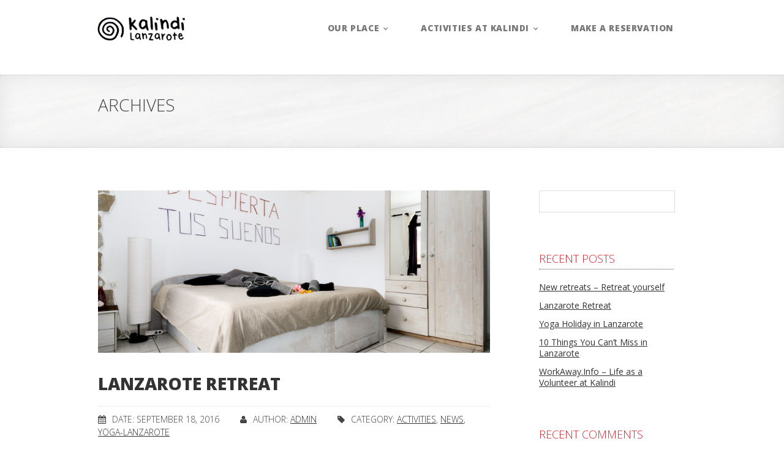

--- FILE ---
content_type: text/html; charset=UTF-8
request_url: https://kalindilanzarote.com/tag/lanzarote/
body_size: 11081
content:

<!DOCTYPE html>
<!--[if IE 8 ]>    <html class="ie8" lang="en-GB"> <![endif]-->
<!--[if IE 9 ]>    <html class="ie9" lang="en-GB"> <![endif]-->
<!--[if (gt IE 9)|!(IE)]><!--> <html lang="en-GB"> <!--<![endif]-->
	<head>
		<title>Kalindi Lanzarote | Rural House, Bed &amp; Breakfast, Guesthouse &amp; Retreat</title>
		
		<link rel="shortcut icon" href="/favicon.ico" type="image/x-icon">
		<link rel="icon" href="/favicon.ico" type="image/x-icon">
		<meta name="viewport" content="width=device-width, initial-scale=1.0">				
		<meta name='robots' content='noindex, follow' />

	<!-- This site is optimized with the Yoast SEO plugin v20.1 - https://yoast.com/wordpress/plugins/seo/ -->
	<script type="application/ld+json" class="yoast-schema-graph">{"@context":"https://schema.org","@graph":[{"@type":"CollectionPage","@id":"https://kalindilanzarote.com/tag/lanzarote/","url":"https://kalindilanzarote.com/tag/lanzarote/","name":"lanzarote Archives | Kalindi Lanzarote | Rural House, Bed &amp; Breakfast, Guesthouse &amp; Retreat","isPartOf":{"@id":"https://kalindilanzarote.com/#website"},"primaryImageOfPage":{"@id":"https://kalindilanzarote.com/tag/lanzarote/#primaryimage"},"image":{"@id":"https://kalindilanzarote.com/tag/lanzarote/#primaryimage"},"thumbnailUrl":"https://kalindilanzarote.com/wp-content/uploads/2016/09/ID4518339-009.jpg","breadcrumb":{"@id":"https://kalindilanzarote.com/tag/lanzarote/#breadcrumb"},"inLanguage":"en-GB"},{"@type":"ImageObject","inLanguage":"en-GB","@id":"https://kalindilanzarote.com/tag/lanzarote/#primaryimage","url":"https://kalindilanzarote.com/wp-content/uploads/2016/09/ID4518339-009.jpg","contentUrl":"https://kalindilanzarote.com/wp-content/uploads/2016/09/ID4518339-009.jpg","width":929,"height":622,"caption":"Lanzarote Retreats"},{"@type":"BreadcrumbList","@id":"https://kalindilanzarote.com/tag/lanzarote/#breadcrumb","itemListElement":[{"@type":"ListItem","position":1,"name":"Home","item":"https://kalindilanzarote.com/"},{"@type":"ListItem","position":2,"name":"lanzarote"}]},{"@type":"WebSite","@id":"https://kalindilanzarote.com/#website","url":"https://kalindilanzarote.com/","name":"Kalindi Lanzarote | Rural House, Bed &amp; Breakfast, Guesthouse &amp; Retreat","description":"Kalindi is a rural guesthouse for yoga retreats, meditation and nature lovers","publisher":{"@id":"https://kalindilanzarote.com/#organization"},"potentialAction":[{"@type":"SearchAction","target":{"@type":"EntryPoint","urlTemplate":"https://kalindilanzarote.com/?s={search_term_string}"},"query-input":"required name=search_term_string"}],"inLanguage":"en-GB"},{"@type":"Organization","@id":"https://kalindilanzarote.com/#organization","name":"Kalindi Lanzarote Rural House","url":"https://kalindilanzarote.com/","logo":{"@type":"ImageObject","inLanguage":"en-GB","@id":"https://kalindilanzarote.com/#/schema/logo/image/","url":"https://kalindilanzarote.com/wp-content/uploads/2014/08/Kalindi_Logo_horizontal.png","contentUrl":"https://kalindilanzarote.com/wp-content/uploads/2014/08/Kalindi_Logo_horizontal.png","width":250,"height":82,"caption":"Kalindi Lanzarote Rural House"},"image":{"@id":"https://kalindilanzarote.com/#/schema/logo/image/"}}]}</script>
	<!-- / Yoast SEO plugin. -->


<link rel='dns-prefetch' href='//ajax.googleapis.com' />
<link rel='dns-prefetch' href='//maps.googleapis.com' />
<link rel='dns-prefetch' href='//fonts.googleapis.com' />
<link rel="alternate" type="application/rss+xml" title="Kalindi Lanzarote | Rural House, Bed &amp; Breakfast, Guesthouse &amp; Retreat &raquo; Feed" href="https://kalindilanzarote.com/feed/" />
<link rel="alternate" type="application/rss+xml" title="Kalindi Lanzarote | Rural House, Bed &amp; Breakfast, Guesthouse &amp; Retreat &raquo; Comments Feed" href="https://kalindilanzarote.com/comments/feed/" />
<link rel="alternate" type="application/rss+xml" title="Kalindi Lanzarote | Rural House, Bed &amp; Breakfast, Guesthouse &amp; Retreat &raquo; lanzarote Tag Feed" href="https://kalindilanzarote.com/tag/lanzarote/feed/" />
<script type="text/javascript">
window._wpemojiSettings = {"baseUrl":"https:\/\/s.w.org\/images\/core\/emoji\/14.0.0\/72x72\/","ext":".png","svgUrl":"https:\/\/s.w.org\/images\/core\/emoji\/14.0.0\/svg\/","svgExt":".svg","source":{"concatemoji":"https:\/\/kalindilanzarote.com\/wp-includes\/js\/wp-emoji-release.min.js?ver=6.1.9"}};
/*! This file is auto-generated */
!function(e,a,t){var n,r,o,i=a.createElement("canvas"),p=i.getContext&&i.getContext("2d");function s(e,t){var a=String.fromCharCode,e=(p.clearRect(0,0,i.width,i.height),p.fillText(a.apply(this,e),0,0),i.toDataURL());return p.clearRect(0,0,i.width,i.height),p.fillText(a.apply(this,t),0,0),e===i.toDataURL()}function c(e){var t=a.createElement("script");t.src=e,t.defer=t.type="text/javascript",a.getElementsByTagName("head")[0].appendChild(t)}for(o=Array("flag","emoji"),t.supports={everything:!0,everythingExceptFlag:!0},r=0;r<o.length;r++)t.supports[o[r]]=function(e){if(p&&p.fillText)switch(p.textBaseline="top",p.font="600 32px Arial",e){case"flag":return s([127987,65039,8205,9895,65039],[127987,65039,8203,9895,65039])?!1:!s([55356,56826,55356,56819],[55356,56826,8203,55356,56819])&&!s([55356,57332,56128,56423,56128,56418,56128,56421,56128,56430,56128,56423,56128,56447],[55356,57332,8203,56128,56423,8203,56128,56418,8203,56128,56421,8203,56128,56430,8203,56128,56423,8203,56128,56447]);case"emoji":return!s([129777,127995,8205,129778,127999],[129777,127995,8203,129778,127999])}return!1}(o[r]),t.supports.everything=t.supports.everything&&t.supports[o[r]],"flag"!==o[r]&&(t.supports.everythingExceptFlag=t.supports.everythingExceptFlag&&t.supports[o[r]]);t.supports.everythingExceptFlag=t.supports.everythingExceptFlag&&!t.supports.flag,t.DOMReady=!1,t.readyCallback=function(){t.DOMReady=!0},t.supports.everything||(n=function(){t.readyCallback()},a.addEventListener?(a.addEventListener("DOMContentLoaded",n,!1),e.addEventListener("load",n,!1)):(e.attachEvent("onload",n),a.attachEvent("onreadystatechange",function(){"complete"===a.readyState&&t.readyCallback()})),(e=t.source||{}).concatemoji?c(e.concatemoji):e.wpemoji&&e.twemoji&&(c(e.twemoji),c(e.wpemoji)))}(window,document,window._wpemojiSettings);
</script>
<style type="text/css">
img.wp-smiley,
img.emoji {
	display: inline !important;
	border: none !important;
	box-shadow: none !important;
	height: 1em !important;
	width: 1em !important;
	margin: 0 0.07em !important;
	vertical-align: -0.1em !important;
	background: none !important;
	padding: 0 !important;
}
</style>
	<link rel='stylesheet' id='cf7s-framework-normalize-css' href='https://kalindilanzarote.com/wp-content/plugins/contact-form-7-skins/css/framework/cf7s-normalize.css?ver=2.6.0' type='text/css' media='all' />
<link rel='stylesheet' id='cf7s-framework-default-css' href='https://kalindilanzarote.com/wp-content/plugins/contact-form-7-skins/css/framework/cf7s-default.css?ver=2.6.0' type='text/css' media='all' />
<link rel='stylesheet' id='cf7s-caspar-css' href='https://kalindilanzarote.com/wp-content/plugins/contact-form-7-skins/skins/styles/caspar/caspar.css?ver=2.6.0' type='text/css' media='all' />
<link rel='stylesheet' id='wp-block-library-css' href='https://kalindilanzarote.com/wp-includes/css/dist/block-library/style.min.css?ver=6.1.9' type='text/css' media='all' />
<link rel='stylesheet' id='classic-theme-styles-css' href='https://kalindilanzarote.com/wp-includes/css/classic-themes.min.css?ver=1' type='text/css' media='all' />
<style id='global-styles-inline-css' type='text/css'>
body{--wp--preset--color--black: #000000;--wp--preset--color--cyan-bluish-gray: #abb8c3;--wp--preset--color--white: #ffffff;--wp--preset--color--pale-pink: #f78da7;--wp--preset--color--vivid-red: #cf2e2e;--wp--preset--color--luminous-vivid-orange: #ff6900;--wp--preset--color--luminous-vivid-amber: #fcb900;--wp--preset--color--light-green-cyan: #7bdcb5;--wp--preset--color--vivid-green-cyan: #00d084;--wp--preset--color--pale-cyan-blue: #8ed1fc;--wp--preset--color--vivid-cyan-blue: #0693e3;--wp--preset--color--vivid-purple: #9b51e0;--wp--preset--gradient--vivid-cyan-blue-to-vivid-purple: linear-gradient(135deg,rgba(6,147,227,1) 0%,rgb(155,81,224) 100%);--wp--preset--gradient--light-green-cyan-to-vivid-green-cyan: linear-gradient(135deg,rgb(122,220,180) 0%,rgb(0,208,130) 100%);--wp--preset--gradient--luminous-vivid-amber-to-luminous-vivid-orange: linear-gradient(135deg,rgba(252,185,0,1) 0%,rgba(255,105,0,1) 100%);--wp--preset--gradient--luminous-vivid-orange-to-vivid-red: linear-gradient(135deg,rgba(255,105,0,1) 0%,rgb(207,46,46) 100%);--wp--preset--gradient--very-light-gray-to-cyan-bluish-gray: linear-gradient(135deg,rgb(238,238,238) 0%,rgb(169,184,195) 100%);--wp--preset--gradient--cool-to-warm-spectrum: linear-gradient(135deg,rgb(74,234,220) 0%,rgb(151,120,209) 20%,rgb(207,42,186) 40%,rgb(238,44,130) 60%,rgb(251,105,98) 80%,rgb(254,248,76) 100%);--wp--preset--gradient--blush-light-purple: linear-gradient(135deg,rgb(255,206,236) 0%,rgb(152,150,240) 100%);--wp--preset--gradient--blush-bordeaux: linear-gradient(135deg,rgb(254,205,165) 0%,rgb(254,45,45) 50%,rgb(107,0,62) 100%);--wp--preset--gradient--luminous-dusk: linear-gradient(135deg,rgb(255,203,112) 0%,rgb(199,81,192) 50%,rgb(65,88,208) 100%);--wp--preset--gradient--pale-ocean: linear-gradient(135deg,rgb(255,245,203) 0%,rgb(182,227,212) 50%,rgb(51,167,181) 100%);--wp--preset--gradient--electric-grass: linear-gradient(135deg,rgb(202,248,128) 0%,rgb(113,206,126) 100%);--wp--preset--gradient--midnight: linear-gradient(135deg,rgb(2,3,129) 0%,rgb(40,116,252) 100%);--wp--preset--duotone--dark-grayscale: url('#wp-duotone-dark-grayscale');--wp--preset--duotone--grayscale: url('#wp-duotone-grayscale');--wp--preset--duotone--purple-yellow: url('#wp-duotone-purple-yellow');--wp--preset--duotone--blue-red: url('#wp-duotone-blue-red');--wp--preset--duotone--midnight: url('#wp-duotone-midnight');--wp--preset--duotone--magenta-yellow: url('#wp-duotone-magenta-yellow');--wp--preset--duotone--purple-green: url('#wp-duotone-purple-green');--wp--preset--duotone--blue-orange: url('#wp-duotone-blue-orange');--wp--preset--font-size--small: 13px;--wp--preset--font-size--medium: 20px;--wp--preset--font-size--large: 36px;--wp--preset--font-size--x-large: 42px;--wp--preset--spacing--20: 0.44rem;--wp--preset--spacing--30: 0.67rem;--wp--preset--spacing--40: 1rem;--wp--preset--spacing--50: 1.5rem;--wp--preset--spacing--60: 2.25rem;--wp--preset--spacing--70: 3.38rem;--wp--preset--spacing--80: 5.06rem;}:where(.is-layout-flex){gap: 0.5em;}body .is-layout-flow > .alignleft{float: left;margin-inline-start: 0;margin-inline-end: 2em;}body .is-layout-flow > .alignright{float: right;margin-inline-start: 2em;margin-inline-end: 0;}body .is-layout-flow > .aligncenter{margin-left: auto !important;margin-right: auto !important;}body .is-layout-constrained > .alignleft{float: left;margin-inline-start: 0;margin-inline-end: 2em;}body .is-layout-constrained > .alignright{float: right;margin-inline-start: 2em;margin-inline-end: 0;}body .is-layout-constrained > .aligncenter{margin-left: auto !important;margin-right: auto !important;}body .is-layout-constrained > :where(:not(.alignleft):not(.alignright):not(.alignfull)){max-width: var(--wp--style--global--content-size);margin-left: auto !important;margin-right: auto !important;}body .is-layout-constrained > .alignwide{max-width: var(--wp--style--global--wide-size);}body .is-layout-flex{display: flex;}body .is-layout-flex{flex-wrap: wrap;align-items: center;}body .is-layout-flex > *{margin: 0;}:where(.wp-block-columns.is-layout-flex){gap: 2em;}.has-black-color{color: var(--wp--preset--color--black) !important;}.has-cyan-bluish-gray-color{color: var(--wp--preset--color--cyan-bluish-gray) !important;}.has-white-color{color: var(--wp--preset--color--white) !important;}.has-pale-pink-color{color: var(--wp--preset--color--pale-pink) !important;}.has-vivid-red-color{color: var(--wp--preset--color--vivid-red) !important;}.has-luminous-vivid-orange-color{color: var(--wp--preset--color--luminous-vivid-orange) !important;}.has-luminous-vivid-amber-color{color: var(--wp--preset--color--luminous-vivid-amber) !important;}.has-light-green-cyan-color{color: var(--wp--preset--color--light-green-cyan) !important;}.has-vivid-green-cyan-color{color: var(--wp--preset--color--vivid-green-cyan) !important;}.has-pale-cyan-blue-color{color: var(--wp--preset--color--pale-cyan-blue) !important;}.has-vivid-cyan-blue-color{color: var(--wp--preset--color--vivid-cyan-blue) !important;}.has-vivid-purple-color{color: var(--wp--preset--color--vivid-purple) !important;}.has-black-background-color{background-color: var(--wp--preset--color--black) !important;}.has-cyan-bluish-gray-background-color{background-color: var(--wp--preset--color--cyan-bluish-gray) !important;}.has-white-background-color{background-color: var(--wp--preset--color--white) !important;}.has-pale-pink-background-color{background-color: var(--wp--preset--color--pale-pink) !important;}.has-vivid-red-background-color{background-color: var(--wp--preset--color--vivid-red) !important;}.has-luminous-vivid-orange-background-color{background-color: var(--wp--preset--color--luminous-vivid-orange) !important;}.has-luminous-vivid-amber-background-color{background-color: var(--wp--preset--color--luminous-vivid-amber) !important;}.has-light-green-cyan-background-color{background-color: var(--wp--preset--color--light-green-cyan) !important;}.has-vivid-green-cyan-background-color{background-color: var(--wp--preset--color--vivid-green-cyan) !important;}.has-pale-cyan-blue-background-color{background-color: var(--wp--preset--color--pale-cyan-blue) !important;}.has-vivid-cyan-blue-background-color{background-color: var(--wp--preset--color--vivid-cyan-blue) !important;}.has-vivid-purple-background-color{background-color: var(--wp--preset--color--vivid-purple) !important;}.has-black-border-color{border-color: var(--wp--preset--color--black) !important;}.has-cyan-bluish-gray-border-color{border-color: var(--wp--preset--color--cyan-bluish-gray) !important;}.has-white-border-color{border-color: var(--wp--preset--color--white) !important;}.has-pale-pink-border-color{border-color: var(--wp--preset--color--pale-pink) !important;}.has-vivid-red-border-color{border-color: var(--wp--preset--color--vivid-red) !important;}.has-luminous-vivid-orange-border-color{border-color: var(--wp--preset--color--luminous-vivid-orange) !important;}.has-luminous-vivid-amber-border-color{border-color: var(--wp--preset--color--luminous-vivid-amber) !important;}.has-light-green-cyan-border-color{border-color: var(--wp--preset--color--light-green-cyan) !important;}.has-vivid-green-cyan-border-color{border-color: var(--wp--preset--color--vivid-green-cyan) !important;}.has-pale-cyan-blue-border-color{border-color: var(--wp--preset--color--pale-cyan-blue) !important;}.has-vivid-cyan-blue-border-color{border-color: var(--wp--preset--color--vivid-cyan-blue) !important;}.has-vivid-purple-border-color{border-color: var(--wp--preset--color--vivid-purple) !important;}.has-vivid-cyan-blue-to-vivid-purple-gradient-background{background: var(--wp--preset--gradient--vivid-cyan-blue-to-vivid-purple) !important;}.has-light-green-cyan-to-vivid-green-cyan-gradient-background{background: var(--wp--preset--gradient--light-green-cyan-to-vivid-green-cyan) !important;}.has-luminous-vivid-amber-to-luminous-vivid-orange-gradient-background{background: var(--wp--preset--gradient--luminous-vivid-amber-to-luminous-vivid-orange) !important;}.has-luminous-vivid-orange-to-vivid-red-gradient-background{background: var(--wp--preset--gradient--luminous-vivid-orange-to-vivid-red) !important;}.has-very-light-gray-to-cyan-bluish-gray-gradient-background{background: var(--wp--preset--gradient--very-light-gray-to-cyan-bluish-gray) !important;}.has-cool-to-warm-spectrum-gradient-background{background: var(--wp--preset--gradient--cool-to-warm-spectrum) !important;}.has-blush-light-purple-gradient-background{background: var(--wp--preset--gradient--blush-light-purple) !important;}.has-blush-bordeaux-gradient-background{background: var(--wp--preset--gradient--blush-bordeaux) !important;}.has-luminous-dusk-gradient-background{background: var(--wp--preset--gradient--luminous-dusk) !important;}.has-pale-ocean-gradient-background{background: var(--wp--preset--gradient--pale-ocean) !important;}.has-electric-grass-gradient-background{background: var(--wp--preset--gradient--electric-grass) !important;}.has-midnight-gradient-background{background: var(--wp--preset--gradient--midnight) !important;}.has-small-font-size{font-size: var(--wp--preset--font-size--small) !important;}.has-medium-font-size{font-size: var(--wp--preset--font-size--medium) !important;}.has-large-font-size{font-size: var(--wp--preset--font-size--large) !important;}.has-x-large-font-size{font-size: var(--wp--preset--font-size--x-large) !important;}
.wp-block-navigation a:where(:not(.wp-element-button)){color: inherit;}
:where(.wp-block-columns.is-layout-flex){gap: 2em;}
.wp-block-pullquote{font-size: 1.5em;line-height: 1.6;}
</style>
<link rel='stylesheet' id='columns-css' href='https://kalindilanzarote.com/wp-content/plugins/columns/columns.css?ver=6.1.9' type='text/css' media='all' />
<link rel='stylesheet' id='contact-form-7-css' href='https://kalindilanzarote.com/wp-content/plugins/contact-form-7/includes/css/styles.css?ver=5.7.3' type='text/css' media='all' />
<link rel='stylesheet' id='jquery-ui-theme-css' href='https://ajax.googleapis.com/ajax/libs/jqueryui/1.11.4/themes/smoothness/jquery-ui.min.css?ver=1.11.4' type='text/css' media='all' />
<link rel='stylesheet' id='jquery-ui-timepicker-css' href='https://kalindilanzarote.com/wp-content/plugins/contact-form-7-datepicker/js/jquery-ui-timepicker/jquery-ui-timepicker-addon.min.css?ver=6.1.9' type='text/css' media='all' />
<link rel='stylesheet' id='rs-plugin-settings-css' href='https://kalindilanzarote.com/wp-content/plugins/revslider/rs-plugin/css/settings.css?ver=4.6.92' type='text/css' media='all' />
<style id='rs-plugin-settings-inline-css' type='text/css'>
.tp-caption a{color:#ff7302;text-shadow:none;-webkit-transition:all 0.2s ease-out;-moz-transition:all 0.2s ease-out;-o-transition:all 0.2s ease-out;-ms-transition:all 0.2s ease-out}.tp-caption a:hover{color:#ffa902}.largeredbtn{font-family:"Raleway",sans-serif;font-weight:900;font-size:16px;line-height:60px;color:#fff !important;text-decoration:none;padding-left:40px;padding-right:80px;padding-top:22px;padding-bottom:22px;background:rgb(234,91,31); background:-moz-linear-gradient(top,rgba(234,91,31,1) 0%,rgba(227,58,12,1) 100%); background:-webkit-gradient(linear,left top,left bottom,color-stop(0%,rgba(234,91,31,1)),color-stop(100%,rgba(227,58,12,1))); background:-webkit-linear-gradient(top,rgba(234,91,31,1) 0%,rgba(227,58,12,1) 100%); background:-o-linear-gradient(top,rgba(234,91,31,1) 0%,rgba(227,58,12,1) 100%); background:-ms-linear-gradient(top,rgba(234,91,31,1) 0%,rgba(227,58,12,1) 100%); background:linear-gradient(to bottom,rgba(234,91,31,1) 0%,rgba(227,58,12,1) 100%); filter:progid:DXImageTransform.Microsoft.gradient( startColorstr='#ea5b1f',endColorstr='#e33a0c',GradientType=0 )}.largeredbtn:hover{background:rgb(227,58,12); background:-moz-linear-gradient(top,rgba(227,58,12,1) 0%,rgba(234,91,31,1) 100%); background:-webkit-gradient(linear,left top,left bottom,color-stop(0%,rgba(227,58,12,1)),color-stop(100%,rgba(234,91,31,1))); background:-webkit-linear-gradient(top,rgba(227,58,12,1) 0%,rgba(234,91,31,1) 100%); background:-o-linear-gradient(top,rgba(227,58,12,1) 0%,rgba(234,91,31,1) 100%); background:-ms-linear-gradient(top,rgba(227,58,12,1) 0%,rgba(234,91,31,1) 100%); background:linear-gradient(to bottom,rgba(227,58,12,1) 0%,rgba(234,91,31,1) 100%); filter:progid:DXImageTransform.Microsoft.gradient( startColorstr='#e33a0c',endColorstr='#ea5b1f',GradientType=0 )}.fullrounded img{-webkit-border-radius:400px;-moz-border-radius:400px;border-radius:400px}
</style>
<link rel='stylesheet' id='tp-roboto-css' href='https://fonts.googleapis.com/css?family=Roboto&#038;ver=6.1.9' type='text/css' media='all' />
<link rel='stylesheet' id='tp-roboto2-css' href='https://fonts.googleapis.com/css?family=roboto%3A300&#038;ver=6.1.9' type='text/css' media='all' />
<link rel='stylesheet' id='tp-lobster-css' href='https://fonts.googleapis.com/css?family=Lobster&#038;ver=6.1.9' type='text/css' media='all' />
<link rel='stylesheet' id='tp-lobster-two-css' href='https://fonts.googleapis.com/css?family=Lobster+Two&#038;ver=6.1.9' type='text/css' media='all' />
<link rel='stylesheet' id='tp-quicksand-css' href='https://fonts.googleapis.com/css?family=quicksand&#038;ver=6.1.9' type='text/css' media='all' />
<link rel='stylesheet' id='tp-quicksand2-css' href='https://fonts.googleapis.com/css?family=Quicksand&#038;ver=6.1.9' type='text/css' media='all' />
<link rel='stylesheet' id='bookingcalendar-css' href='https://kalindilanzarote.com/wp-content/themes/wpnation/css/booking-calendar-pro.css?ver=6.1.9' type='text/css' media='all' />
<link rel='stylesheet' id='settings-css' href='https://kalindilanzarote.com/wp-content/themes/wpnation/css/settings.css?ver=6.1.9' type='text/css' media='all' />
<link rel='stylesheet' id='style-css' href='https://kalindilanzarote.com/wp-content/themes/wpnation/style.css?ver=6.1.9' type='text/css' media='all' />
<link rel='stylesheet' id='options-css' href='https://kalindilanzarote.com/wp-content/themes/wpnation/css/options.css?ver=6.1.9' type='text/css' media='all' />
<link rel='stylesheet' id='mytheme-opensans-css' href='https://fonts.googleapis.com/css?family=Open+Sans%3A300%2C400%2C800&#038;ver=6.1.9' type='text/css' media='all' />
<script type='text/javascript' src='https://kalindilanzarote.com/wp-includes/js/jquery/jquery.min.js?ver=3.6.1' id='jquery-core-js'></script>
<script type='text/javascript' src='https://kalindilanzarote.com/wp-includes/js/jquery/jquery-migrate.min.js?ver=3.3.2' id='jquery-migrate-js'></script>
<script type='text/javascript' src='https://kalindilanzarote.com/wp-includes/js/jquery/ui/core.min.js?ver=1.13.2' id='jquery-ui-core-js'></script>
<script type='text/javascript' src='https://kalindilanzarote.com/wp-includes/js/jquery/ui/datepicker.min.js?ver=1.13.2' id='jquery-ui-datepicker-js'></script>
<script type='text/javascript' id='jquery-ui-datepicker-js-after'>
jQuery(function(jQuery){jQuery.datepicker.setDefaults({"closeText":"Close","currentText":"Today","monthNames":["January","February","March","April","May","June","July","August","September","October","November","December"],"monthNamesShort":["Jan","Feb","Mar","Apr","May","Jun","Jul","Aug","Sep","Oct","Nov","Dec"],"nextText":"Next","prevText":"Previous","dayNames":["Sunday","Monday","Tuesday","Wednesday","Thursday","Friday","Saturday"],"dayNamesShort":["Sun","Mon","Tue","Wed","Thu","Fri","Sat"],"dayNamesMin":["S","M","T","W","T","F","S"],"dateFormat":"MM d, yy","firstDay":1,"isRTL":false});});
</script>
<script type='text/javascript' src='https://kalindilanzarote.com/wp-content/plugins/revslider/rs-plugin/js/jquery.themepunch.tools.min.js?ver=4.6.92' id='tp-tools-js'></script>
<script type='text/javascript' src='https://kalindilanzarote.com/wp-content/plugins/revslider/rs-plugin/js/jquery.themepunch.revolution.min.js?ver=4.6.92' id='revmin-js'></script>
<script type='text/javascript' src='https://maps.googleapis.com/maps/api/js?key&#038;sensor=false&#038;ver=6.1.9' id='google-maps-js'></script>
<script type='text/javascript' src='https://kalindilanzarote.com/wp-content/themes/wpnation/js/smoothScroll.js?ver=1.2.1' id='smoothscroll-js'></script>
<script type='text/javascript' src='https://kalindilanzarote.com/wp-content/themes/wpnation/js/jflickrfeed.js?ver=3.0' id='jflickrfeed-js'></script>
<script type='text/javascript' src='https://kalindilanzarote.com/wp-content/themes/wpnation/js/retina.js?ver=3.0' id='retina-js'></script>
<script type='text/javascript' id='allscript-js-extra'>
/* <![CDATA[ */
var nationOption = {"menuColor":"#677c8b","primaryColor":"#d6242d","mainSlider":"1","bookingCalendar":"","templatePath":"https:\/\/kalindilanzarote.com\/wp-content\/themes\/wpnation","showMap":"","mapCenter":"","mapZoom":"10","mapType":"ROADMAP","mapMarker":"","mapTitle":"","findusAddress":"","dateformat":"european","monthShortNames":"Jan,Feb,Mar,Apr,May,Jun,Jul,Aug,Sep,Oct,Nov,Dec]","monthLongNames":"January,February,March,April,May,June,July,August,September,October,November,December","dayShortNames":"Sun,Mon,Tue,Wed,Thu,Fri,Sat","dayLongNames":"Sunday,Monday,Tuesday,Wednesday,Thursday,Friday,Saturday","dayMicroNames":"Su,Mo,Tu,We,Th,Fr,Sa"};
/* ]]> */
</script>
<script type='text/javascript' src='https://kalindilanzarote.com/wp-content/themes/wpnation/js/allscript.js?ver=1.0' id='allscript-js'></script>
<link rel="https://api.w.org/" href="https://kalindilanzarote.com/wp-json/" /><link rel="alternate" type="application/json" href="https://kalindilanzarote.com/wp-json/wp/v2/tags/16" /><link rel="EditURI" type="application/rsd+xml" title="RSD" href="https://kalindilanzarote.com/xmlrpc.php?rsd" />
<link rel="wlwmanifest" type="application/wlwmanifest+xml" href="https://kalindilanzarote.com/wp-includes/wlwmanifest.xml" />
<meta name="generator" content="WordPress 6.1.9" />
		<script type="text/javascript">
			jQuery(document).ready(function() {
				// CUSTOM AJAX CONTENT LOADING FUNCTION
				var ajaxRevslider = function(obj) {
				
					// obj.type : Post Type
					// obj.id : ID of Content to Load
					// obj.aspectratio : The Aspect Ratio of the Container / Media
					// obj.selector : The Container Selector where the Content of Ajax will be injected. It is done via the Essential Grid on Return of Content
					
					var content = "";

					data = {};
					
					data.action = 'revslider_ajax_call_front';
					data.client_action = 'get_slider_html';
					data.token = '77974d4446';
					data.type = obj.type;
					data.id = obj.id;
					data.aspectratio = obj.aspectratio;
					
					// SYNC AJAX REQUEST
					jQuery.ajax({
						type:"post",
						url:"https://kalindilanzarote.com/wp-admin/admin-ajax.php",
						dataType: 'json',
						data:data,
						async:false,
						success: function(ret, textStatus, XMLHttpRequest) {
							if(ret.success == true)
								content = ret.data;								
						},
						error: function(e) {
							console.log(e);
						}
					});
					
					 // FIRST RETURN THE CONTENT WHEN IT IS LOADED !!
					 return content;						 
				};
				
				// CUSTOM AJAX FUNCTION TO REMOVE THE SLIDER
				var ajaxRemoveRevslider = function(obj) {
					return jQuery(obj.selector+" .rev_slider").revkill();
				};

				// EXTEND THE AJAX CONTENT LOADING TYPES WITH TYPE AND FUNCTION
				var extendessential = setInterval(function() {
					if (jQuery.fn.tpessential != undefined) {
						clearInterval(extendessential);
						if(typeof(jQuery.fn.tpessential.defaults) !== 'undefined') {
							jQuery.fn.tpessential.defaults.ajaxTypes.push({type:"revslider",func:ajaxRevslider,killfunc:ajaxRemoveRevslider,openAnimationSpeed:0.3});   
							// type:  Name of the Post to load via Ajax into the Essential Grid Ajax Container
							// func: the Function Name which is Called once the Item with the Post Type has been clicked
							// killfunc: function to kill in case the Ajax Window going to be removed (before Remove function !
							// openAnimationSpeed: how quick the Ajax Content window should be animated (default is 0.3)
						}
					}
				},30);
			});
		</script>
		<style type="text/css">.recentcomments a{display:inline !important;padding:0 !important;margin:0 !important;}</style><script>
(function() {
	(function (i, s, o, g, r, a, m) {
		i['GoogleAnalyticsObject'] = r;
		i[r] = i[r] || function () {
				(i[r].q = i[r].q || []).push(arguments)
			}, i[r].l = 1 * new Date();
		a = s.createElement(o),
			m = s.getElementsByTagName(o)[0];
		a.async = 1;
		a.src = g;
		m.parentNode.insertBefore(a, m)
	})(window, document, 'script', 'https://google-analytics.com/analytics.js', 'ga');

	ga('create', 'UA-53708715-1', 'auto');
			ga('send', 'pageview');
	})();
</script>
<link rel="icon" href="https://kalindilanzarote.com/wp-content/uploads/2018/11/cropped-favicon-32x32.png" sizes="32x32" />
<link rel="icon" href="https://kalindilanzarote.com/wp-content/uploads/2018/11/cropped-favicon-192x192.png" sizes="192x192" />
<link rel="apple-touch-icon" href="https://kalindilanzarote.com/wp-content/uploads/2018/11/cropped-favicon-180x180.png" />
<meta name="msapplication-TileImage" content="https://kalindilanzarote.com/wp-content/uploads/2018/11/cropped-favicon-270x270.png" />

<!--Track mailto-->
<script>
jQuery(document).ready(function($) {
    $('a[href^="mailto"]').click(function(){
	_gaq.push(['_trackEvent', 'email', 'send']);    });
});
</script>
<!--End Track mailto-->

	</head>
	<body id="to-top" class="archive tag tag-lanzarote tag-16">
						
		<div id="wrapper">
			<!-- BEGIN HEADER -->
			<header id="main-page-header-wrap" class='main-page-extra-padding'>
				
							
				<!-- BEGIN LOGO AND NAVIGATION WRAP -->
				<div id="logocontainer" class="container">
					<div id="top-logo-menu-wrap" class="sixteen columns clearfix">
						<div class="three columns" id="top-logo-wrap">
					
							<!-- MAIN LOGO -->
							<a href="https://kalindilanzarote.com"><img src="https://kalindilanzarote.com/wp-content/uploads/2014/08/Kalindi_Logo_horizontal.png" id="main-logo" /><img src="https://kalindilanzarote.com/wp-content/uploads/2014/08/kalindi-mobile-logo.png" id="main-logo-min" /></a>
						</div>
					
						<div class="thirteen columns" id="top-navigation-menu-wrap">
					
							<!-- BEGIN MAIN MOBILE NAVIGATION -->
							<ul id="mobile-navigation-menu"><li><span class="icon-reorder"></span><ul id="mobile-navigation-menu-list"><li class="menu-item menu-item-type-custom menu-item-object-custom menu-item-has-children menu-item-1635"><a href="https://kalindilanzarote.com/about-kalindi/">Our Place	<li class="menu-item menu-item-type-post_type menu-item-object-page menu-item-1813"><a href="https://kalindilanzarote.com/about-kalindi/">-About Kalindi</a></li>
	<li class="menu-item menu-item-type-post_type menu-item-object-page menu-item-651"><a href="https://kalindilanzarote.com/what-people-say-about-us/">-Guest Reviews</a></li>
</a></li>
<li class="menu-item menu-item-type-post_type menu-item-object-page menu-item-has-children menu-item-2573"><a href="https://kalindilanzarote.com/activities-at-kalindi/">Activities at Kalindi	<li class="menu-item menu-item-type-post_type menu-item-object-page menu-item-2455"><a href="https://kalindilanzarote.com/activities/massages/">-Massages</a></li>
	<li class="menu-item menu-item-type-post_type menu-item-object-page menu-item-2603"><a href="https://kalindilanzarote.com/holistic-activities/">-Holistic activities</a></li>
	<li class="menu-item menu-item-type-post_type menu-item-object-page menu-item-2117"><a href="https://kalindilanzarote.com/yoga/">-Yoga classes</a></li>
</a></li>
<li class="menu-item menu-item-type-post_type menu-item-object-page menu-item-1929"><a href="https://kalindilanzarote.com/reservation-page/">Make a Reservation</a></li>
</ul></li></ul>	
							<!-- END MAIN MOBILE NAVIGATION -->
						
							<!-- BEGIN MAIN NAVIGATION -->
							<ul id="top-navigation-menu" class="dropdown menu"><li class="menu-item menu-item-type-custom menu-item-object-custom menu-item-has-children"><a href="https://kalindilanzarote.com/about-kalindi/"><div class="top-navigation-content-wrap">Our Place</div></a>
<ul class='sub_menu'>
<li class='submenu-arrow-wrap'><div class='top-submenu-arrow'></div></li>	<li class="menu-item menu-item-type-post_type menu-item-object-page"><a href="https://kalindilanzarote.com/about-kalindi/">About Kalindi</a></li>
<li class='submenu-arrow-wrap'><div class='top-submenu-arrow'></div></li>	<li class="menu-item menu-item-type-post_type menu-item-object-page"><a href="https://kalindilanzarote.com/what-people-say-about-us/">Guest Reviews</a></li>
</ul>
</li>
<li class="menu-item menu-item-type-post_type menu-item-object-page menu-item-has-children"><a href="https://kalindilanzarote.com/activities-at-kalindi/"><div class="top-navigation-content-wrap">Activities at Kalindi</div></a>
<ul class='sub_menu'>
<li class='submenu-arrow-wrap'><div class='top-submenu-arrow'></div></li>	<li class="menu-item menu-item-type-post_type menu-item-object-page"><a href="https://kalindilanzarote.com/activities/massages/">Massages</a></li>
<li class='submenu-arrow-wrap'><div class='top-submenu-arrow'></div></li>	<li class="menu-item menu-item-type-post_type menu-item-object-page"><a href="https://kalindilanzarote.com/holistic-activities/">Holistic activities</a></li>
<li class='submenu-arrow-wrap'><div class='top-submenu-arrow'></div></li>	<li class="menu-item menu-item-type-post_type menu-item-object-page"><a href="https://kalindilanzarote.com/yoga/">Yoga classes</a></li>
</ul>
</li>
<li class="menu-item menu-item-type-post_type menu-item-object-page"><a href="https://kalindilanzarote.com/reservation-page/"><div class="top-navigation-content-wrap">Make a Reservation</div></a></li>
</ul>							
							<!-- END MAIN NAVIGATION -->
							
													</div>
					</div>
				</div>
				<!-- END LOGO AND NAVIGATION WRAP -->
		
			</header>
			<!-- END HEADER -->		<!-- BEGIN PAGE TITLE -->
				
		<style>
				</style>
		
		<div id="top-content-divider">
			<div class="container">
				<div id="main-title-wrap">
				Archives				
				</div>
							</div>
		</div>
		
	
		<!-- END PAGE TITLE -->
		
		<!-- BEGIN BLOG CONTENT -->
		<div class="container">
			<div class="eleven columns blog-wrap">
				
								
				<!-- BEGIN BLOG POST -->
				<div class="blog-post-wrap post-1666 post type-post status-publish format-standard has-post-thumbnail hentry category-activities category-news category-yoga-lanzarote tag-lanzarote tag-retreat">
					<div class="blog-image-wrap">
						<img width="815" height="338" src="https://kalindilanzarote.com/wp-content/uploads/2016/09/ID4518339-009-815x338.jpg" class="main-blog-images wp-post-image" alt="Lanzarote Retreats" decoding="async" loading="lazy" />						<a href="https://kalindilanzarote.com/news/lanzarote-retreat/" class="blog-overlay-link">
							<div class="blog-overlay">
								<div class="blog-overlay-content">
									<a href="https://kalindilanzarote.com/news/lanzarote-retreat/"><div class="blog-overlay-readmore"><span class="icon-search"></span></div></a>
								</div>
							</div>
						</a>
					</div>
					<div class="blog-post-header">
						<a href="https://kalindilanzarote.com/news/lanzarote-retreat/">Lanzarote Retreat</a>
					</div>
					<div class="blog-post-meta-wrap">
						<div class="blog-category"><span class="icon-calendar"></span>Date: September 18, 2016</div>
						<div class="blog-author"><span class="icon-user"></span>Author: <a href="https://kalindilanzarote.com/author/admin/" title="Posts by admin" rel="author">admin</a></div>
						<div class="blog-category"><span class="icon-tag"></span>Category: <a href="https://kalindilanzarote.com/category/activities/" rel="category tag">Activities</a>, <a href="https://kalindilanzarote.com/category/news/" rel="category tag">News</a>, <a href="https://kalindilanzarote.com/category/yoga-lanzarote/" rel="category tag">yoga-lanzarote</a></div>
						<div class="clear"></div>
					</div>
					<div class="blog-post-content">
						<p><p>Lanzarote retreat Lanzarote retreat? Yes, Kalindi is also an ideal place to host retreats, group stay, or just a place to stay a few days and unwind from the bustle of daily life and reconnect with who you are and what you want. A retreat of a few days in Lanzarote help you feel isolated from everything, to leave the past where it is, in the past. A retreat in Kalindi allow us to rest and recuperate. Starting with a yoga session in the morning, sometimes meditations or nature walks, then we have the option to order breakfast for later relax in a hammock under the tree, on our sunny terrace or on a sofa in our chill-out area. If we want to go exploring Lanzarote, Roy gives explanations on the island for everyone. Either you are adventurer who want to hike and for those they desire beach or walks through native areas like La Geria, visiting it&#8217;s wineries or visit charming places such as the Cesar Manrique museum, the Lagomar or the Museo Agricola el Patio, very close to Tao. Kalindi is also an ideal place in Lanzarote for other more intensive retreat, as our detox retreats, a body [&hellip;]</p>
</p>
						<a href="https://kalindilanzarote.com/news/lanzarote-retreat/"><button class="blog-readmore-button">Read More <span class="icon-eye-open"></span></button></a>
						<div class="blog-comments"><span class="icon-comments"></span>Comments: 0</div> 
					</div>
				</div>
				<!-- END BLOG POST -->
				
				<!-- BEGIN BLOG PAGINATION -->
								
				<!-- BEGIN BLOG POST -->
				<div class="blog-post-wrap post-1659 post type-post status-publish format-standard has-post-thumbnail hentry category-activities category-news category-yoga-lanzarote tag-lanzarote tag-yoga">
					<div class="blog-image-wrap">
						<img width="815" height="338" src="https://kalindilanzarote.com/wp-content/uploads/2016/09/yoga-lanzarote-815x338.jpg" class="main-blog-images wp-post-image" alt="yoga kalindi activities" decoding="async" loading="lazy" />						<a href="https://kalindilanzarote.com/news/yoga-holiday-in-lanzarote/" class="blog-overlay-link">
							<div class="blog-overlay">
								<div class="blog-overlay-content">
									<a href="https://kalindilanzarote.com/news/yoga-holiday-in-lanzarote/"><div class="blog-overlay-readmore"><span class="icon-search"></span></div></a>
								</div>
							</div>
						</a>
					</div>
					<div class="blog-post-header">
						<a href="https://kalindilanzarote.com/news/yoga-holiday-in-lanzarote/">Yoga Holiday in Lanzarote</a>
					</div>
					<div class="blog-post-meta-wrap">
						<div class="blog-category"><span class="icon-calendar"></span>Date: September 18, 2016</div>
						<div class="blog-author"><span class="icon-user"></span>Author: <a href="https://kalindilanzarote.com/author/admin/" title="Posts by admin" rel="author">admin</a></div>
						<div class="blog-category"><span class="icon-tag"></span>Category: <a href="https://kalindilanzarote.com/category/activities/" rel="category tag">Activities</a>, <a href="https://kalindilanzarote.com/category/news/" rel="category tag">News</a>, <a href="https://kalindilanzarote.com/category/yoga-lanzarote/" rel="category tag">yoga-lanzarote</a></div>
						<div class="clear"></div>
					</div>
					<div class="blog-post-content">
						<p><p>Yoga Holiday in Lanzarote Why Yoga Holiday in Lanzarote? Well, after discovering yoga, ayurveda, and his whole philosophy on our trip to India, we wanted to share here in Lanzarote this way of understanding and practicing these disciplines, obviously adapted to our space and our time. We offer a mix of hata yoga, vinyasa yoga, yoga nidra, pranayama, and different types of meditation, something unique in Lanzarote in a hostel or cottage. &nbsp; &nbsp; Yoga in Lanzarote YOGA Holiday in Lanzarote Kalindi then becomes an ideal place for a retreat, disconnect and reconnect through practice and rest, nature, silence place and of course, sharing as well with other guests with the same mentality or looking for this lifestyle. Roy shares each morning in the yoga studio Kalindi a practice where you can discover the benefits of yoga, a gentle and harmonious, as well as meditation and conscious breathing. The yoga that&#8217;s practiced in Kalindi is adapted to the level and needs of the customers we have. Normally the level is beginner, also helping who has never done yoga venturing you to try how it feels. When attendees have a higher level exercises more demanding asanas techniques are also added. In [&hellip;]</p>
</p>
						<a href="https://kalindilanzarote.com/news/yoga-holiday-in-lanzarote/"><button class="blog-readmore-button">Read More <span class="icon-eye-open"></span></button></a>
						<div class="blog-comments"><span class="icon-comments"></span>Comments: 0</div> 
					</div>
				</div>
				<!-- END BLOG POST -->
				
				<!-- BEGIN BLOG PAGINATION -->
								
				<!-- BEGIN BLOG POST -->
				<div class="blog-post-wrap post-701 post type-post status-publish format-standard has-post-thumbnail hentry category-news tag-canary-islands tag-lanzarote tag-volunteer">
					<div class="blog-image-wrap">
						<img width="815" height="338" src="https://kalindilanzarote.com/wp-content/uploads/2014/08/DSC02480-815x338.jpg" class="main-blog-images wp-post-image" alt="Kalindi Lanzarote Guests Volunteers" decoding="async" loading="lazy" srcset="https://kalindilanzarote.com/wp-content/uploads/2014/08/DSC02480-815x338.jpg 815w, https://kalindilanzarote.com/wp-content/uploads/2014/08/DSC02480-1224x507.jpg 1224w" sizes="(max-width: 815px) 100vw, 815px" />						<a href="https://kalindilanzarote.com/news/workaway-info-life-volunteer-kalindi/" class="blog-overlay-link">
							<div class="blog-overlay">
								<div class="blog-overlay-content">
									<a href="https://kalindilanzarote.com/news/workaway-info-life-volunteer-kalindi/"><div class="blog-overlay-readmore"><span class="icon-search"></span></div></a>
								</div>
							</div>
						</a>
					</div>
					<div class="blog-post-header">
						<a href="https://kalindilanzarote.com/news/workaway-info-life-volunteer-kalindi/">WorkAway.Info &#8211; Life as a Volunteer at Kalindi</a>
					</div>
					<div class="blog-post-meta-wrap">
						<div class="blog-category"><span class="icon-calendar"></span>Date: August 14, 2014</div>
						<div class="blog-author"><span class="icon-user"></span>Author: <a href="https://kalindilanzarote.com/author/admin/" title="Posts by admin" rel="author">admin</a></div>
						<div class="blog-category"><span class="icon-tag"></span>Category: <a href="https://kalindilanzarote.com/category/news/" rel="category tag">News</a></div>
						<div class="clear"></div>
					</div>
					<div class="blog-post-content">
						<p><p>Life as a volunteer at Kalindi goes slow and calm but also funny, healthy and homie. The day begins with a yoga/stretching session with Roy. Then, with the mind and body in full balance, we drink a tea or coffee and start to offer our skills and capabilities to help this wonderful place grow! Either you are a creative digital marketer, an imaginative handyman or a thorough cleaner you have a place in Kalindi! Around 14:00 we taste Nohemy’s alternative cooking, full of nutrients and so delicious! The rest of the day is free so the volunteers can explore this magical island, practice water sports of all kinds, do hiking, practice meditation and yoga. Keep your mind on the tides and wind because we often take our surf boards and go surfing at &#8220;Caleta de Cabello&#8221; or where the waves are better. On Sunday mornings we go to the market of Teguise and taste the local&#8217;s production and of course Nohemi and Roy&#8217;s cactus omelette. While walking in the market, you can find local handicrafts, T-shirts, aloe vera creams and much more. Do not miss it! </p>
</p>
						<a href="https://kalindilanzarote.com/news/workaway-info-life-volunteer-kalindi/"><button class="blog-readmore-button">Read More <span class="icon-eye-open"></span></button></a>
						<div class="blog-comments"><span class="icon-comments"></span>Comments: 0</div> 
					</div>
				</div>
				<!-- END BLOG POST -->
				
				<!-- BEGIN BLOG PAGINATION -->
				<div id='blog-page-navigation-wrap'></div>				<!-- END BLOG PAGINATION -->
								
			</div>
			
			<!-- BLOG SIDEBAR -->
			<div class="four columns offset-by-one blog-sidebar">
				<form role="search" method="get" id="searchform" class="searchform" action="https://kalindilanzarote.com/" >
    <div><label class="screen-reader-text" for="s">Search for:</label>
    <input type="text" value="" name="s" id="s" />
    <button type="submit" id="searchsubmit"><span class="icon-search"></span></button>
    </div>
    </form>
		
		<div class='sidebar-header'>Recent Posts</div>
		<ul>
											<li>
					<a href="https://kalindilanzarote.com/news/new-retreats-retreat-yourself/">New retreats &#8211; Retreat yourself</a>
									</li>
											<li>
					<a href="https://kalindilanzarote.com/news/lanzarote-retreat/">Lanzarote Retreat</a>
									</li>
											<li>
					<a href="https://kalindilanzarote.com/news/yoga-holiday-in-lanzarote/">Yoga Holiday in Lanzarote</a>
									</li>
											<li>
					<a href="https://kalindilanzarote.com/news/10-things-you-cant-miss-in-lanzarote/">10 Things You Can’t Miss in Lanzarote</a>
									</li>
											<li>
					<a href="https://kalindilanzarote.com/news/workaway-info-life-volunteer-kalindi/">WorkAway.Info &#8211; Life as a Volunteer at Kalindi</a>
									</li>
					</ul>

		<div class='sidebar-header'>Recent Comments</div><ul id="recentcomments"></ul><div class='sidebar-header'>Archive</div><ul id="archives">
	<li><a href='https://kalindilanzarote.com/2018/12/'>December 2018</a></li>
	<li><a href='https://kalindilanzarote.com/2016/09/'>September 2016</a></li>
	<li><a href='https://kalindilanzarote.com/2015/04/'>April 2015</a></li>
	<li><a href='https://kalindilanzarote.com/2014/08/'>August 2014</a></li>
	<li><a href='https://kalindilanzarote.com/2013/09/'>September 2013</a></li>
</ul>
<div class='sidebar-header'>Categories</div>
			<ul>
					<li class="cat-item cat-item-12"><a href="https://kalindilanzarote.com/category/activities/">Activities</a>
</li>
	<li class="cat-item cat-item-6"><a href="https://kalindilanzarote.com/category/news/">News</a>
</li>
	<li class="cat-item cat-item-17"><a href="https://kalindilanzarote.com/category/yoga-lanzarote/">yoga-lanzarote</a>
</li>
			</ul>

			<div class='sidebar-header'>Meta</div>
		<ul>
						<li><a rel="nofollow" href="https://kalindilanzarote.com/wp-login.php">Log in</a></li>
			<li><a href="https://kalindilanzarote.com/feed/">Entries feed</a></li>
			<li><a href="https://kalindilanzarote.com/comments/feed/">Comments feed</a></li>

			<li><a href="https://en-gb.wordpress.org/">WordPress.org</a></li>
		</ul>

			
			</div>
			<!-- END BLOG SIDEBAR -->
			
		</div>
		<!-- END BLOG CONTENT -->
	
	
	<!-- BEGIN FOOTER -->
	<footer>
		<div id="footer-wrap">
			<div class="container">
				<div id="prefooter-wrap">
					
					<!-- BEGIN FIRST FOOTER COLUMN -->
					<div class="five columns">
						<div class='footer-widget'><div class='footer-header'>Contact Kalindi</div><div id='footer-contact-info-wrap'><div id='footer-email-wrap'><span id='email-title'><span class='icon-envelope-alt'></span>Email:</span> <span id='email-value'>kalindilanzarote@gmail.com</span><div style='clear:both;'></div></div><div id='footer-phone-wrap'><span id='phone-title'><span class='icon-phone'></span>Telephone:</span> <span id='phone-value'>+34 633 443 652</span><div style='clear:both;'></div></div></div></div><div class='social-wrap-divider'></div>	
					</div>
					<!-- END FIRST FOOTER COLUMN -->
					
					<!-- BEGIN SECOND FOOTER COLUMN -->
					<div class="five columns">
						<div class='footer-widget'><div class='footer-header'>Follow us</div><div id='footer-social-wrap'><a href=https://www.facebook.com/kalindilanzarote class='icon-facebook'></a><a href=https://www.instagram.com/kalindi.lanzarote/ class='icon-instagram'></a></div></div><div class='social-wrap-divider'></div>	
					</div>
					<!-- END SECOND FOOTER COLUMN -->
					
					<!-- BEGIN THIRD FOOTER COLUMN -->
					<div class="five columns offset-by-one">
						<div class='footer-widget'><div class='footer-header'>About Kalindi</div><div style='font-size:1.1em;'>Located in the center of Lanzarote, in the town of Tao, Kalindi is an ideal spot to disconnect from your daily routine and reconnect with yourself. We offer spacious rooms, healthy breakfast, yoga retreats, daily yoga classes, massages and many activities. </div></div><div class='social-wrap-divider'></div>					</div>
					<!-- END THIRD FOOTER COLUMN -->
					
					<div style="clear:both"></div>
					
					<!-- BEFIN COPYRIGHT INFO -->
					<div id="copyright-wrap">
						<div id="copyright-text"><p>Copyright © 2019 Kalindi Lanzarote. All right reserved.</p></div>
						<div id="copyright-links"><div class="menu"><ul>
<li ><a href="https://kalindilanzarote.com/">Home</a></li><a href=""></a><a href=""></a><a href=""></a><a href=""></a><a href=""></a><a href=""></a><a href=""></a><a href=""></a><a href=""></a><a href=""></a><a href=""></a><a href=""></a><a href=""></a><a href=""></a><a href=""></a><a href=""></a><a href=""></a><a href=""></a><a href=""></a><a href=""></a><a href=""></a></ul></div>
</div>
					</div>
					<!-- END COPYRIGHT INFO -->
				
				</div>
			</div>
		</div>
	</footer>
	<!-- END FOOTER -->
	
	</div>
	<a href="#to-top" id="back-to-top"><span class="icon-chevron-up"></span></a>
	
	<script type='text/javascript' src='https://kalindilanzarote.com/wp-content/plugins/contact-form-7/includes/swv/js/index.js?ver=5.7.3' id='swv-js'></script>
<script type='text/javascript' id='contact-form-7-js-extra'>
/* <![CDATA[ */
var wpcf7 = {"api":{"root":"https:\/\/kalindilanzarote.com\/wp-json\/","namespace":"contact-form-7\/v1"}};
/* ]]> */
</script>
<script type='text/javascript' src='https://kalindilanzarote.com/wp-content/plugins/contact-form-7/includes/js/index.js?ver=5.7.3' id='contact-form-7-js'></script>
<script type='text/javascript' src='https://ajax.googleapis.com/ajax/libs/jqueryui/1.11.4/i18n/datepicker-en-GB.min.js?ver=1.11.4' id='jquery-ui-en-GB-js'></script>
<script type='text/javascript' src='https://kalindilanzarote.com/wp-content/plugins/contact-form-7-datepicker/js/jquery-ui-timepicker/jquery-ui-timepicker-addon.min.js?ver=6.1.9' id='jquery-ui-timepicker-js'></script>
<script type='text/javascript' src='https://kalindilanzarote.com/wp-content/plugins/contact-form-7-datepicker/js/jquery-ui-timepicker/i18n/jquery-ui-timepicker-en-GB.js?ver=6.1.9' id='jquery-ui-timepicker-en-GB-js'></script>
<script type='text/javascript' src='https://kalindilanzarote.com/wp-includes/js/jquery/ui/mouse.min.js?ver=1.13.2' id='jquery-ui-mouse-js'></script>
<script type='text/javascript' src='https://kalindilanzarote.com/wp-includes/js/jquery/ui/slider.min.js?ver=1.13.2' id='jquery-ui-slider-js'></script>
<script type='text/javascript' src='https://kalindilanzarote.com/wp-includes/js/jquery/ui/controlgroup.min.js?ver=1.13.2' id='jquery-ui-controlgroup-js'></script>
<script type='text/javascript' src='https://kalindilanzarote.com/wp-includes/js/jquery/ui/checkboxradio.min.js?ver=1.13.2' id='jquery-ui-checkboxradio-js'></script>
<script type='text/javascript' src='https://kalindilanzarote.com/wp-includes/js/jquery/ui/button.min.js?ver=1.13.2' id='jquery-ui-button-js'></script>
<script type='text/javascript' src='https://kalindilanzarote.com/wp-content/plugins/contact-form-7-datepicker/js/jquery-ui-sliderAccess.js?ver=6.1.9' id='jquery-ui-slider-access-js'></script>
<script type='text/javascript' src='https://kalindilanzarote.com/wp-includes/js/comment-reply.min.js?ver=6.1.9' id='comment-reply-js'></script>
	
  </body>
</html>

--- FILE ---
content_type: text/css
request_url: https://kalindilanzarote.com/wp-content/themes/wpnation/css/booking-calendar-pro.css?ver=6.1.9
body_size: 3084
content:
@charset "utf-8";

/*

 Booking Calendar PRO (jQuery Plugin) Back End Style

*/

/******************************************************************************* Container */

.DOPBackendBookingCalendarPRO_Container{
    background: #ffffff;
    font: 12px/1em "Open Sans", sans-serif !important;
    margin: 0;
    padding: 10px;
    position: relative;
	border:1px dotted #e0e0e0;
}

.DOPBackendBookingCalendarPRO_Container.loader{
    background: #ffffff url('../images/loader.gif') no-repeat center center;
    height: 15px;
    margin: 10px 0 0 0;
    padding: 5px 0;
}

.DOPBackendBookingCalendarPRO_Clear{
    clear: both;
}

/******************************************************************************* Navigation */

.DOPBackendBookingCalendarPRO_Navigation{
    font-family:"Open Sans",sans-serif !important;
    margin: 0;
    padding: 0;
    position: relative;
    z-index: 200;
}

.DOPBackendBookingCalendarPRO_Navigation .previous_btn {   
    cursor: pointer;
    display: none;
    margin: 0;
    padding: 0;
    position: absolute;
    right: 40px;
    top: 10px;
	color:#aaa;
	transition-duration:0.4s;
	-moz-transition-duration:0.4s;
	-webkit-transition-duration:0.4s;
	font-size:1.3em;
}

.DOPBackendBookingCalendarPRO_Navigation .previous_btn.hover {
    color:#555;
}

.DOPBackendBookingCalendarPRO_Navigation .next_btn {
    cursor: pointer;
    margin: 0;
    padding: 0;
    position: absolute;
    right: 10px;
    top: 10px;
	color:#aaa;
	transition-duration:0.4s;
	-moz-transition-duration:0.4s;
	-webkit-transition-duration:0.4s;
	font-size:1.3em;
}

.DOPBackendBookingCalendarPRO_Navigation .next_btn.hover {
	color:#555;
}

.DOPBackendBookingCalendarPRO_Navigation .add_btn{
    cursor: pointer;
    height: 24px;
    left: 10px;
    margin: 0;
    padding: 0;
    position: absolute;
    top: 10px;
    width: 24px;
	font-size:1.3em;
	color: #aaa;
	transition-duration: 0.4s;
	-moz-transition-duration: 0.4s;
	-webkit-transition-duration: 0.4s;
}

.DOPBackendBookingCalendarPRO_Navigation .add_btn.hover{
    color:#555;
}

.DOPBackendBookingCalendarPRO_Navigation .remove_btn{
    cursor: pointer;
    display: none;
    height: 24px;
    left: 40px;
    margin: 0;
    padding: 0;
    position: absolute;
    top: 10px;
    width: 24px;
	color: #aaa;
	transition-duration: 0.4s;
	-moz-transition-duration: 0.4s;
	-webkit-transition-duration: 0.4s;
}
}

.DOPBackendBookingCalendarPRO_Navigation .remove_btn.hover{
    color:#555;
}

.DOPBackendBookingCalendarPRO_Navigation .month_year{
    color: #333;
	font-weight:300;
    font: 16px/24px "Open Sans", sans-serif !important;
    margin-bottom:20px;
    padding: 10px;
    text-align: center;
	background-color:#fff;
}

.DOPBackendBookingCalendarPRO_Navigation .week{
    margin: 0;
    padding: 0 5px 10px 5px;
}

.DOPBackendBookingCalendarPRO_Navigation .week .day{
    display: block;
    font: 12px/1em "Open Sans", sans-serif !important;
    float: left;
    margin: 0;
    padding: 0;
    text-align: center;
}

/******************************************************************************* Calendar */

.DOPBackendBookingCalendarPRO_Calendar{
    margin: 0;
    position: relative;
    text-align: center;
    z-index: 300;
}

.DOPBackendBookingCalendarPRO_Month{
    background: #ffffff;
    padding: 15px 5px;
}

.DOPBackendBookingCalendarPRO_Month .month_year{
    border-bottom: 1px solid #e0e0e0;
    color: #6f6f6f;
    font-size: 15px;
    font-weight: bolder;
    line-height: 1em;
    margin: 0 0 10px 0;
    padding: 5px 0 10px 5px;
    position: relative;
    text-align: left;
}

/******************************************************************************* Day */

.DOPBackendBookingCalendarPRO_Day{
    float: left;
    margin: 2px 0 0 0;
    padding: 0;
}

.DOPBackendBookingCalendarPRO_Day .bind-left, 
.DOPBackendBookingCalendarPRO_Day .bind-right{
    float: left;
    opacity: 0;
    filter: alpha(opacity=0);
    width: 1px;
}

.DOPBackendBookingCalendarPRO_Day .bind-left.enabled, 
.DOPBackendBookingCalendarPRO_Day .bind-right.enabled{
    opacity: 1;
    filter: alpha(opacity=100);
}

.DOPBackendBookingCalendarPRO_Day .bind-left .header, 
.DOPBackendBookingCalendarPRO_Day .bind-right .header{
    background: #cccccc !important; /* <<<<<<<<<<<<<<<<<<<<<<<<<<<<<<<<<<<<<<<<< Change to your DEFAULT color. */
    border: 1px solid #cccccc !important; /* <<<<<<<<<<<<<<<<<<<<<<<<<<<<<<<<<<< Change to your DEFAULT color. */
    border-left: none !important;
    border-right: none !important;
    font: bold 12px/15px "Open Sans", sans-serif !important;
    margin: 0 !important;
    padding: 2px 0 2px 0 !important;
    width: 1px !important;
}

.DOPBackendBookingCalendarPRO_Day .bind-left .content, 
.DOPBackendBookingCalendarPRO_Day .bind-right .content{
    background: #ffffff !important;
    border-bottom: 1px solid #cccccc !important; /* <<<<<<<<<<<<<<<<<<<<<<<<<<<< Change to your DEFAULT color. */
    font: bold 12px/1em "Open Sans", sans-serif !important;
    margin: 0 !important;
    padding: 4px 0 4px 0 !important;
    width: 1px !important;
}

.DOPBackendBookingCalendarPRO_Day .bind-content{
    float: left;
}

.DOPBackendBookingCalendarPRO_Day .bind-content .header{
    background: #cccccc !important; /* <<<<<<<<<<<<<<<<<<<<<<<<<<<<<<<<<<<<<<<<< Change to your DEFAULT color. */
    border: 1px solid #cccccc !important; /* <<<<<<<<<<<<<<<<<<<<<<<<<<<<<<<<<<< Change to your DEFAULT color. */
    display: block !important;
    line-height: 1em !important;
    margin: 0 !important;
    padding: 2px 0 2px 5px !important;
    width: auto !important;
}

.DOPBackendBookingCalendarPRO_Day .bind-content.group1 .header{
    border-right: none !important;
}

.DOPBackendBookingCalendarPRO_Day .bind-content.group2 .header{
    border-left: none !important;
    border-right: none !important;
}

.DOPBackendBookingCalendarPRO_Day .bind-content.group3 .header{
    border-left: none !important;
}

.DOPBackendBookingCalendarPRO_Day .bind-content .header .day{
    color: #ffffff;
    float: left;
    font: bold 12px/15px "Open Sans", sans-serif !important;
    margin: 0;
    padding: 0;
}

.DOPBackendBookingCalendarPRO_Day .bind-content .header .notes{
    background: url("../images/sprite.png") -230px 0;
    float: right;
    height: 15px;
    margin: 0 2px 0 0;
    width: 15px;
}

.DOPBackendBookingCalendarPRO_Day .bind-content .header .notes.hover{
    background: url("../images/sprite.png") -245px 0;
}

.DOPBackendBookingCalendarPRO_Day .bind-content .header .info{
    background: url("../images/sprite.png") -200px 0;
    float: right;
    height: 15px;
    margin: 0 2px 0 0;
    width: 15px;
}

.DOPBackendBookingCalendarPRO_Day .bind-content .header .info.hover{
    background: url("../images/sprite.png") -215px 0;
}

.DOPBackendBookingCalendarPRO_Day .bind-content .content{
    background: #ffffff !important;
    border: 1px solid #cccccc !important; /* <<<<<<<<<<<<<<<<<<<<<<<<<<<<<<<<<<< Change to your DEFAULT color. */
    border-top: none !important;
    color: #222222 !important;
    display: block !important;
    font: 12px/1em "Open Sans", sans-serif !important;
    margin: 0 !important;
    padding: 4px 5px 4px 5px !important;
    text-align: left !important;
    vertical-align: middle !important;
    width: auto !important;
}

.DOPBackendBookingCalendarPRO_Day .bind-content.group1 .content{
    border-right: none !important;
}

.DOPBackendBookingCalendarPRO_Day .bind-content.group2 .content{
    border-left: none !important;
    border-right: none !important;
}

.DOPBackendBookingCalendarPRO_Day .bind-content.group3 .content{
    border-left: none !important;
}

.DOPBackendBookingCalendarPRO_Day .bind-content .content .old-price{
    color: #909090;
    float: left;
    font: 12px/1em "Open Sans", sans-serif !important;
    text-decoration: line-through;
}

.DOPBackendBookingCalendarPRO_Day .bind-content .content .price{
    color: #606060;
    float: left;
    font: bold 12px/1em "Open Sans", sans-serif !important;
    padding: 0 5px 0 0;
}

.DOPBackendBookingCalendarPRO_Day .bind-content .content .available{
    color: #909090;
    font: 11px/1em "Open Sans", sans-serif !important;
    width: 100%;
}

/* Last Month Day */

.DOPBackendBookingCalendarPRO_Day.last_month{
    cursor: pointer;
    opacity: 0.5;
    filter: alpha(opacity=50);
}

/* Past Day */

.DOPBackendBookingCalendarPRO_Day.past_day{
    opacity: 0.25;
    filter: alpha(opacity=25);
}

/* Current Month Day */

.DOPBackendBookingCalendarPRO_Day.curr_month{
    cursor: pointer;
}

/* Next Month Day */

.DOPBackendBookingCalendarPRO_Day.next_month{
    cursor: pointer;
    opacity: 0.5;
    filter: alpha(opacity=50);
}

/* Available Day */

.DOPBackendBookingCalendarPRO_Day.available .header{
    background: #68ba68 !important; /* <<<<<<<<<<<<<<<<<<<<<<<<<<<<<<<<<<<<<<<<< Change to your AVAILABLE color. */
    border-color: #68ba68 !important; /* <<<<<<<<<<<<<<<<<<<<<<<<<<<<<<<<<<<<<<< Change to your AVAILABLE color. */
}

.DOPBackendBookingCalendarPRO_Day.available .content{
    border-color: #68ba68 !important; /* <<<<<<<<<<<<<<<<<<<<<<<<<<<<<<<<<<<<<<< Change to your AVAILABLE color. */
}

/* Booked Day */

.DOPBackendBookingCalendarPRO_Day.booked .header{
    background: #dd6464 !important; /* <<<<<<<<<<<<<<<<<<<<<<<<<<<<<<<<<<<<<<<<< Change to your BOOKED color. */
    border-color: #dd6464 !important; /* <<<<<<<<<<<<<<<<<<<<<<<<<<<<<<<<<<<<<<< Change to your BOOKED color. */
}

.DOPBackendBookingCalendarPRO_Day.booked .content{
    border-color: #dd6464 !important; /* <<<<<<<<<<<<<<<<<<<<<<<<<<<<<<<<<<<<<<< Change to your BOOKED color. */
}

/* Special Day */

.DOPBackendBookingCalendarPRO_Day.special .header{
    background: #ba68ba !important; /* <<<<<<<<<<<<<<<<<<<<<<<<<<<<<<<<<<<<<<<<< Change to your SPECIAL color. */
    border-color: #ba68ba !important; /* <<<<<<<<<<<<<<<<<<<<<<<<<<<<<<<<<<<<<<< Change to your SPECIAL color. */
}

.DOPBackendBookingCalendarPRO_Day.special .content{
    border-color: #ba68ba !important; /* <<<<<<<<<<<<<<<<<<<<<<<<<<<<<<<<<<<<<<< Change to your SPECIAL color. */
}

/* Unavailable Day */

.DOPBackendBookingCalendarPRO_Day.unavailable .header{
    background: #cccccc !important; /* <<<<<<<<<<<<<<<<<<<<<<<<<<<<<<<<<<<<<<<<< Change to your UNAVAILABLE color. */
    border-color: #cccccc !important; /* <<<<<<<<<<<<<<<<<<<<<<<<<<<<<<<<<<<<<<< Change to your UNAVAILABLE color. */
}

.DOPBackendBookingCalendarPRO_Day.unavailable .content{
    border-color: #cccccc !important; /* <<<<<<<<<<<<<<<<<<<<<<<<<<<<<<<<<<<<<<< Change to your UNAVAILABLE color. */
}

/* Selected Day */

.DOPBackendBookingCalendarPRO_Day.selected .header{
    background: #000000 !important; /* <<<<<<<<<<<<<<<<<<<<<<<<<<<<<<<<<<<<<<<<< Change to your SELECTED color. */
    border-color: #000000 !important; /* <<<<<<<<<<<<<<<<<<<<<<<<<<<<<<<<<<<<<<< Change to your SELECTED color. */
}

.DOPBackendBookingCalendarPRO_Day.selected .header .notes{
    display: none;
}

.DOPBackendBookingCalendarPRO_Day.selected .header .info{
    display: none !important;
}

.DOPBackendBookingCalendarPRO_Day.selected .content{
    color: #000000 !important; /* <<<<<<<<<<<<<<<<<<<<<<<<<<<<<<<<<<<<<<<<<<<<<< Change to your SELECTED color. */
    border-color: #000000 !important; /* <<<<<<<<<<<<<<<<<<<<<<<<<<<<<<<<<<<<<<< Change to your SELECTED color. */
}

/* Mask Day */

.DOPBackendBookingCalendarPRO_Day.mask{
    cursor: default;
    opacity: 0;
    filter: alpha(opacity=0);    
}

/* Hide Day */

.DOPBackendBookingCalendarPRO_Day.hide{
    display: none;
}

/* Grouped Days - First Column */

.DOPBackendBookingCalendarPRO_Day.first-column .bind-left{
    opacity: 0 !important;
    filter: alpha(opacity=0) !important;
}

/* Grouped Days - Last Column */

.DOPBackendBookingCalendarPRO_Day.last-column .bind-content.group1 .header .ci,
.DOPBackendBookingCalendarPRO_Day.last-column .bind-content.group2 .header .ci{
    right: 0px !important;
}

.DOPBackendBookingCalendarPRO_Day.last-column .bind-right{
    opacity: 0 !important;
    filter: alpha(opacity=0) !important;
}

/******************************************************************************* Form */

.DOPBackendBookingCalendarPRO_FormWrapper{
    display: none;
    left: 0;
    position: absolute;
    top: 0;
    width: 100%;
    z-index: 1000;
}

.DOPBackendBookingCalendarPRO_FormBackground{
    background: #ededed;
    opacity: 0.8;
    position: absolute;
}

.DOPBackendBookingCalendarPRO_FormContainer{
    margin: auto;
    position: relative;
    width: 300px;
}

.DOPBackendBookingCalendarPRO_Form{
    margin: 0;
    padding: 0;
}

.DOPBackendBookingCalendarPRO_Form .container{
    background: #101010;
    padding: 10px;
    max-width: 280px;
}

.DOPBackendBookingCalendarPRO_Form .section{
    background: #f3f3f3;
    border: 1px solid #cccccc;
    margin: 10px 0 0 0;
    padding: 5px 10px 10px 10px;
    max-width: 400px;
}

.DOPBackendBookingCalendarPRO_Form .section.first{
    margin-top: 0;
}

.DOPBackendBookingCalendarPRO_Form .section-item{
    line-height: 1em;
    padding: 5px 0 0 0;
}

.DOPBackendBookingCalendarPRO_Form .section-item.last{
    padding: 0;
}

.DOPBackendBookingCalendarPRO_Form .section-item label{
    color: #606060;
    display: block;
    float: left;
    font: 400 12px/1em "Open Sans", sans-serif !important;
    width: 100px
}

.DOPBackendBookingCalendarPRO_Form .section-item label.type2{
    margin: 5px 0 5px 0;
}

.DOPBackendBookingCalendarPRO_Form .section-item label.type3{
    margin: 5px 0 5px 0;
    width: auto;
}

.DOPBackendBookingCalendarPRO_Form .section-item label.type4{
    margin: 0 0 5px 0;
    width: auto;
}

.DOPBackendBookingCalendarPRO_Form .section-item label.type5{
    float: none;
    padding: 0 0 0 20px;
    width: auto;
}

.DOPBackendBookingCalendarPRO_Form .section-item .date{
    color: #000000;
    display: block;
    float: left;
    font: bold 13px/1em "Open Sans", sans-serif !important;
}

.DOPBackendBookingCalendarPRO_Form .section-item select{
    font-size: 12px;
    float: left;
    margin: 0;
    padding: 2px;
    width: 100px;
}

.DOPBackendBookingCalendarPRO_Form .section-item input[type=text]{
    float: left;
    font: 12px/1em "Open Sans", sans-serif !important;
    margin: 0;
    padding: 2px;
    width: 60px;
}

.DOPBackendBookingCalendarPRO_Form .section-item .currency{
    color: #888888;
    display: block;
    float: left;
    font: 12px/1em "Open Sans", sans-serif !important;
    margin: 5px 0 0 5px;
    width: 10px;
}

.DOPBackendBookingCalendarPRO_Form .section-item input:disabled{
    background: #f2f2f2;
}

.DOPBackendBookingCalendarPRO_Form .section-item textarea{
    font: 12px/1em "Open Sans", sans-serif !important;
    height: 40px;
    margin: 0;
    padding: 5px;
    resize: none;
    width: 246px;
}

.DOPBackendBookingCalendarPRO_Form .section-item input[type=checkbox]{
    float: left;
    margin: 0 5px 0 0;
}

.DOPBackendBookingCalendarPRO_Form .section-item select:focus, 
.DOPBackendBookingCalendarPRO_Form .section-item input[type=text]:focus,
.DOPBackendBookingCalendarPRO_Form .section-item textarea:focus{
    border-color: #bbce3d;
    outline: none;
}


.DOPBackendBookingCalendarPRO_Form .section input[type=button]{
    background: #000000;
    border: none;
    color: #ffffff;
    cursor: pointer;
    float: left;
    margin: 5px 10px 0 0;
    padding: 5px 10px;
    -webkit-transition: background 300ms linear;
    -moz-transition: background 300ms linear;
    -ms-transition: background 300ms linear;
    -o-transition: background 300ms linear;
    transition: background 300ms linear;
}

.DOPBackendBookingCalendarPRO_Form .section input[type=button]:hover{
    background: #313131;
    -webkit-transition: background 300ms linear;
    -moz-transition: background 300ms linear;
    -ms-transition: background 300ms linear;
    -o-transition: background 300ms linear;
    transition: background 300ms linear;
}

/******************************************************************************* Info */

.DOPBackendBookingCalendarPRO_Info{
    background: #fcfcfc;
    border: 1px solid #909090;
    -moz-box-shadow: 2px 2px 4px #b0b0b0;
    -webkit-box-shadow: 2px 2px 4px #b0b0b0;
    box-shadow: 2px 2px 4px #b0b0b0;
    color: #606060;
    display: none;
    font: normal 12px/1em "Open Sans", sans-serif !important;
    max-width: 300px;
    left: 0px;
    padding: 10px;
    position: absolute;
    top: 0px;
    z-index: 1000000;
}


/*
* Title                   : Booking Calendar PRO (jQuery Plugin) Front End Style

*/

/******************************************************************************* Container */

.DOPFrontendBookingCalendarPRO_Container{
    background: #fff;
    font-family:"Open Sans", sans-serif;
    margin: 0;
    padding: 0;
    position: relative;
	font-weight:300;
}

.DOPFrontendBookingCalendarPRO_Container.loader{
    background: #ffffff url('../images/loader.gif') no-repeat center center;
    height: 15px;
    margin: 10px 0 0 0;
    padding: 5px 0;
}

.DOPFrontendBookingCalendarPRO_Clear{
    clear: both;
}

/******************************************************************************* Navigation */

.DOPFrontendBookingCalendarPRO_Navigation{
    margin: 0;
    padding: 0;
    position: relative;
    z-index: 200;
}

.DOPFrontendBookingCalendarPRO_Navigation .previous_btn{
    cursor: pointer;
    display: none;
    margin: 0;
    padding: 0;
    position: absolute;
    right: 40px;
    top: 10px;
	color:#aaa;
	transition-duration:0.4s;
	-moz-transition-duration:0.4s;
	-webkit-transition-duration:0.4s;
}

.DOPFrontendBookingCalendarPRO_Navigation .previous_btn.hover{
    color:#555;
}

.DOPFrontendBookingCalendarPRO_Navigation .next_btn{
    cursor: pointer;
    margin: 0;
    padding: 0;
    position: absolute;
    right: 10px;
    top: 10px;
	color:#aaa;
	transition-duration:0.4s;
	-moz-transition-duration:0.4s;
	-webkit-transition-duration:0.4s;
}


.DOPFrontendBookingCalendarPRO_Navigation .next_btn.hover{
	color:#555;
}

.DOPFrontendBookingCalendarPRO_Navigation .add_btn{
    cursor: pointer;
    left: 10px;
    margin: 0;
    padding: 0;
    position: absolute;
    top: 10px;
	color:#aaa;
	transition-duration:0.4s;
	-moz-transition-duration:0.4s;
	-webkit-transition-duration:0.4s;
}

.DOPFrontendBookingCalendarPRO_Navigation .add_btn span{
	margin:3px 5px 3px 5px;
}

.DOPFrontendBookingCalendarPRO_Navigation .add_btn.hover{
	color:#555;
}

.DOPFrontendBookingCalendarPRO_Navigation .remove_btn{
    cursor: pointer;
    display: none;
    left: 40px;
    margin: 0;
    padding: 0;
    position: absolute;
    top: 10px;
	color:#aaa;
	transition-duration:0.4s;
	-moz-transition-duration:0.4s;
	-webkit-transition-duration:0.4s;
}

.DOPFrontendBookingCalendarPRO_Navigation .remove_btn span{
	margin:3px 5px 3px 5px;
}

.DOPFrontendBookingCalendarPRO_Navigation .remove_btn.hover{
    color:#555;
}

.DOPFrontendBookingCalendarPRO_Navigation .month_year{
    color: #444;
    font-family:"Open Sans", sans-serif;
	font-weight:300;
    margin: 0;
    padding: 10px;
    text-align: center;
	text-transform:uppercase;
	margin-bottom:10px;
	font-size:1.4em;
}

.DOPFrontendBookingCalendarPRO_Navigation .week{
    margin: 0;
    padding: 0 5px 10px 5px;
}

.DOPFrontendBookingCalendarPRO_Navigation .week .day{
    color: #666;
    display: block;
    float: left;
    margin: 0;
    padding: 0;
    text-align: center;
}

/******************************************************************************* Calendar */

.DOPFrontendBookingCalendarPRO_Calendar{
    margin: 0;
    position: relative;
    text-align: center;
    z-index: 300;
}

.DOPFrontendBookingCalendarPRO_Month{
    background: #ffffff;
    padding: 15px 5px;
}

.DOPFrontendBookingCalendarPRO_Month .month_year{
    color: #333;
	font-size:1.4em;
    margin: 0 0 10px 0;
    padding: 5px 0 10px 5px;
    position: relative;
    text-align: center;
	border-top:1px solid #f0f0f0;
	padding-top:30px;
	margin-top:10px;
	text-transform:uppercase;
}

/************************************************************************ Day */

.DOPFrontendBookingCalendarPRO_Day{
    float: left;
    margin: 2px 0 0 0;
    padding: 0;
}

.DOPFrontendBookingCalendarPRO_Day .bind-left, 
.DOPFrontendBookingCalendarPRO_Day .bind-right{
    float: left;
    opacity: 0;
    filter: alpha(opacity=0);
    width: 1px;
}

.DOPFrontendBookingCalendarPRO_Day .bind-left.enabled,
.DOPFrontendBookingCalendarPRO_Day .bind-left.extended,  
.DOPFrontendBookingCalendarPRO_Day .bind-right.enabled,  
.DOPFrontendBookingCalendarPRO_Day .bind-right.extended{
    opacity: 1;
    filter: alpha(opacity=100);
}

.DOPFrontendBookingCalendarPRO_Day .bind-left .header, 
.DOPFrontendBookingCalendarPRO_Day .bind-right .header{
    background: #cccccc !important; /* <<<<<<<<<<<<<<<<<<<<<<<<<<<<<<<<<<<<<<<<< Change to your DEFAULT color. */
    border: 1px solid #cccccc !important; /* <<<<<<<<<<<<<<<<<<<<<<<<<<<<<<<<<<< Change to your DEFAULT color. */
    border-left: none !important;
    border-right: none !important;
    font: bold 12px/15px "Open Sans", sans-serif !important;
    margin: 0 !important;
    padding: 2px 0 2px 0 !important;
    width: 1px !important;
}

.DOPFrontendBookingCalendarPRO_Day .bind-left .content, 
.DOPFrontendBookingCalendarPRO_Day .bind-right .content{
    background: #ffffff !important;
    border-bottom: 1px solid #cccccc !important; /* <<<<<<<<<<<<<<<<<<<<<<<<<<<< Change to your DEFAULT color. */
    font: bold 12px/1em "Open Sans", sans-serif !important;
    margin: 0 !important;
    padding: 4px 0 4px 0 !important;
    width: 1px !important;
}

.DOPFrontendBookingCalendarPRO_Day .bind-content{
    float: left;
}

.DOPFrontendBookingCalendarPRO_Day .bind-content .header{
    background: #cccccc !important; /* <<<<<<<<<<<<<<<<<<<<<<<<<<<<<<<<<<<<<<<<< Change to your DEFAULT color. */
    border: 1px solid #cccccc !important; /* <<<<<<<<<<<<<<<<<<<<<<<<<<<<<<<<<<< Change to your DEFAULT color. */
    display: block !important;
    font: 12px/15px "Open Sans", sans-serif !important;
    margin: 0 !important;
    padding: 2px 0 2px 5px !important;
    position: relative !important;
    width: auto !important;   
}

.DOPFrontendBookingCalendarPRO_Day .bind-content.group1 .header{
    border-right: none !important;
}

.DOPFrontendBookingCalendarPRO_Day .bind-content.group2 .header,
.DOPFrontendBookingCalendarPRO_Day .bind-content.group3.extended .header{
    border-left-color: transparent !important;
    border-right-color: transparent !important;
}

.DOPFrontendBookingCalendarPRO_Day .bind-content.group0.extended .header,
.DOPFrontendBookingCalendarPRO_Day .bind-content.group1.extended .header,
.DOPFrontendBookingCalendarPRO_Day .bind-content.group3 .header{
    border-left: none !important;
}

.DOPFrontendBookingCalendarPRO_Day .bind-content .header .day{
    color: #ffffff;
    float: left;
    font-weight:300;
    margin: 0;
    padding: 0;
    position: relative !important;
}

.DOPFrontendBookingCalendarPRO_Day .bind-content .header .co{
    background: #cccccc; /* <<<<<<<<<<<<<<<<<<<<<<<<<<<<<<<<<<<<<<<<<<<<<<<<<<<< Change to your DEFAULT color. */
    border: 1px solid #cccccc; /* <<<<<<<<<<<<<<<<<<<<<<<<<<<<<<<<<<<<<<<<<<<<<< Change to your DEFAULT color. */
    border-right: none;
    height: 19px;
    left: -1px;
    padding: 0px 0px 0px 1px !important;
    position: absolute !important;
    top: -1px;
    width: 50% !important;
}

.DOPFrontendBookingCalendarPRO_Day .bind-content .header .ci{
    background: #cccccc; /* <<<<<<<<<<<<<<<<<<<<<<<<<<<<<<<<<<<<<<<<<<<<<<<<<<<< Change to your DEFAULT color. */
    border: 1px solid #cccccc; /* <<<<<<<<<<<<<<<<<<<<<<<<<<<<<<<<<<<<<<<<<<<<<< Change to your DEFAULT color. */
    border-left: none;
    height: 19px;
    right: -1px;
    position: absolute !important;
    top: -1px;
    width: 50% !important;
}

.DOPFrontendBookingCalendarPRO_Day .bind-content.group2 .header .co{
    border-left-color: transparent !important;
}

.DOPFrontendBookingCalendarPRO_Day .bind-content.group3.extended .header .co{
    border-left-color: transparent !important;
}

.DOPFrontendBookingCalendarPRO_Day .bind-content.group0.extended .header .co,
.DOPFrontendBookingCalendarPRO_Day .bind-content.group1.extended .header .co,
.DOPFrontendBookingCalendarPRO_Day .bind-content.group1 .header .ci,
.DOPFrontendBookingCalendarPRO_Day .bind-content.group2 .header .ci{
    border-right-color: transparent !important;
}

.DOPFrontendBookingCalendarPRO_Day .bind-content .header .info{
    background: url("../images/sprite.png") -200px 0;
    cursor: pointer;
    float: right;
    height: 15px;
    margin: 0 2px 0 0;
    width: 15px;
    position: relative !important;
}

.DOPFrontendBookingCalendarPRO_Day .bind-content .header .info.hover{
    background: url("../images/sprite.png") -215px 0;
}

.DOPFrontendBookingCalendarPRO_Day .bind-content .content{
    background: #ffffff !important;
    border: 1px solid #cccccc !important; /* <<<<<<<<<<<<<<<<<<<<<<<<<<<<<<<<<<< Change to your DEFAULT color. */
    border-top: none !important;
    color: #222222 !important;
    display: block !important;
    font: 12px/1em "Open Sans", sans-serif !important;
    margin: 0 !important;
    padding: 4px 5px 4px 5px !important;
    position: relative !important;
    text-align: left !important;
    vertical-align: middle !important;
    width: auto !important;
}

.DOPFrontendBookingCalendarPRO_Day .bind-content .content .co{
    background: transparent;
    border: 1px solid #cccccc; /* <<<<<<<<<<<<<<<<<<<<<<<<<<<<<<<<<<<<<<<<<<<<<< Change to your DEFAULT color. */
    border-right: none;
    border-top: none;
    left: -1px;
    height: inherit !important;
    padding: 4px 0px 4px 1px !important;
    position: absolute !important;
    top: 0;
    width: 50% !important;
}

.DOPFrontendBookingCalendarPRO_Day .bind-content .content .ci{
    background: transparent;
    border: 1px solid #cccccc; /* <<<<<<<<<<<<<<<<<<<<<<<<<<<<<<<<<<<<<<<<<<<<<< Change to your DEFAULT color. */
    border-left: none;
    border-top: none;
    height: inherit !important;
    padding: 4px 1px 4px 0 !important;
    position: absolute !important;
    right: -1px;
    top: 0;
    width: 50% !important;
}

.DOPFrontendBookingCalendarPRO_Day .bind-content.group1 .content{
    border-right-color: transparent !important;
}

.DOPFrontendBookingCalendarPRO_Day .bind-content.group0.extended .content,
.DOPFrontendBookingCalendarPRO_Day .bind-content.group1.extended .content,
.DOPFrontendBookingCalendarPRO_Day .bind-content.group3 .content{
    border-left-color: transparent !important;
}

.DOPFrontendBookingCalendarPRO_Day .bind-content.group2 .content,
.DOPFrontendBookingCalendarPRO_Day .bind-content.group3.extended .content{
    border-left-color: transparent !important;
    border-right-color: transparent !important;
}

.DOPFrontendBookingCalendarPRO_Day .bind-content.group0.extended .content .co,
.DOPFrontendBookingCalendarPRO_Day .bind-content.group1.extended .content .co,
.DOPFrontendBookingCalendarPRO_Day .bind-content.group2 .content .co,
.DOPFrontendBookingCalendarPRO_Day .bind-content.group3 .content .co{
    border-left: none !important;
}

.DOPFrontendBookingCalendarPRO_Day .bind-content.group1 .content .ci,
.DOPFrontendBookingCalendarPRO_Day .bind-content.group2 .content .ci,
.DOPFrontendBookingCalendarPRO_Day .bind-content.group3.extended .content .ci{
    border-right-color: transparent !important;
    border-right: transparent !important;
}


.DOPFrontendBookingCalendarPRO_Day .bind-content .content .old-price{
    color: #909090;
    float: left;
    font-size: 12px;        
    line-height: 1em;
    text-decoration: line-through;
}

.DOPFrontendBookingCalendarPRO_Day .bind-content .content .price{
    color: #606060;
    float: left;
    font: bold 12px/1em "Open Sans", sans-serif !important;
    padding: 0 5px 0 0;
}

.DOPFrontendBookingCalendarPRO_Day .bind-content .content .available{
    color: #909090;
    font: 11px/1em "Open Sans", sans-serif !important;
    width: 100%;
}

/* Last Month Day */

.DOPFrontendBookingCalendarPRO_Day.last_month,
.DOPFrontendBookingCalendarPRO_Day.last_month .bind-left.enabled,
.DOPFrontendBookingCalendarPRO_Day.last_month .bind-left.extended,  
.DOPFrontendBookingCalendarPRO_Day.last_month .bind-right.enabled,  
.DOPFrontendBookingCalendarPRO_Day.last_month .bind-right.extended{
    opacity: 0.5;
    filter: alpha(opacity=50);
}

/* Past Day */

.DOPFrontendBookingCalendarPRO_Day.past_day,
.DOPFrontendBookingCalendarPRO_Day.past_day .bind-left.enabled,
.DOPFrontendBookingCalendarPRO_Day.past_day .bind-left.extended,  
.DOPFrontendBookingCalendarPRO_Day.past_day .bind-right.enabled,  
.DOPFrontendBookingCalendarPRO_Day.past_day .bind-right.extended{
    opacity: 0.25;
    filter: alpha(opacity=25);
}

/* Current Month Day */

.DOPFrontendBookingCalendarPRO_Day.curr_month{
}

/* Next Month Day */

.DOPFrontendBookingCalendarPRO_Day.next_month{
    opacity: 0.5;
    filter: alpha(opacity=50);
}

/* Available Day */

.DOPFrontendBookingCalendarPRO_Day.available .header,
.DOPFrontendBookingCalendarPRO_Day .header .co.available,
.DOPFrontendBookingCalendarPRO_Day .header .ci.available,
.DOPFrontendBookingCalendarPRO_Day .bind-left.extended.available .header{
    background-color: #68ba68 !important; /* <<<<<<<<<<<<<<<<<<<<<<<<<<<<<<<<<<< Change to your AVAILABLE color. */
    border-color: #68ba68 !important; /* <<<<<<<<<<<<<<<<<<<<<<<<<<<<<<<<<<<<<<< Change to your AVAILABLE color. */
}

.DOPFrontendBookingCalendarPRO_Day.available .content,
.DOPFrontendBookingCalendarPRO_Day .content .co.available,
.DOPFrontendBookingCalendarPRO_Day .content .ci.available,
.DOPFrontendBookingCalendarPRO_Day .bind-left.extended.available .content{
    border-color: #68ba68 !important; /* <<<<<<<<<<<<<<<<<<<<<<<<<<<<<<<<<<<<<<< Change to your AVAILABLE color. */
}

/* Booked Day */

.DOPFrontendBookingCalendarPRO_Day.booked .header,
.DOPFrontendBookingCalendarPRO_Day .header .co.booked,
.DOPFrontendBookingCalendarPRO_Day .header .ci.booked{
    background-color: #dd6464 !important; /* <<<<<<<<<<<<<<<<<<<<<<<<<<<<<<<<<<< Change to your BOOKED color. */
    border-color: #dd6464 !important; /* <<<<<<<<<<<<<<<<<<<<<<<<<<<<<<<<<<<<<<< Change to your BOOKED color. */
}

.DOPFrontendBookingCalendarPRO_Day.booked .content,
.DOPFrontendBookingCalendarPRO_Day .content .co.booked,
.DOPFrontendBookingCalendarPRO_Day .content .ci.booked{
    border-color: #dd6464 !important; /* <<<<<<<<<<<<<<<<<<<<<<<<<<<<<<<<<<<<<<< Change to your BOOKED color. */
}

/* Special Day */

.DOPFrontendBookingCalendarPRO_Day.special .header,
.DOPFrontendBookingCalendarPRO_Day .header .co.special,
.DOPFrontendBookingCalendarPRO_Day .header .ci.special,
.DOPFrontendBookingCalendarPRO_Day .bind-left.extended.special .header{
    background-color: #ba68ba !important; /* <<<<<<<<<<<<<<<<<<<<<<<<<<<<<<<<<<< Change to your SPECIAL color. */
    border-color: #ba68ba !important; /* <<<<<<<<<<<<<<<<<<<<<<<<<<<<<<<<<<<<<<< Change to your SPECIAL color. */
}

.DOPFrontendBookingCalendarPRO_Day.special .content,
.DOPFrontendBookingCalendarPRO_Day .content .co.special,
.DOPFrontendBookingCalendarPRO_Day .content .ci.special,
.DOPFrontendBookingCalendarPRO_Day .bind-left.extended.special .content{
    border-color: #ba68ba !important; /* <<<<<<<<<<<<<<<<<<<<<<<<<<<<<<<<<<<<<<< Change to your SPECIAL color. */
}

/* Unavailable Day */

.DOPFrontendBookingCalendarPRO_Day.unavailable .header,
.DOPFrontendBookingCalendarPRO_Day .header .co.unavailable,
.DOPFrontendBookingCalendarPRO_Day .header .ci.unavailable{
    background-color: #cccccc !important; /* <<<<<<<<<<<<<<<<<<<<<<<<<<<<<<<<<<< Change to your UNAVAILABLE color. */
    border-color: #cccccc !important; /* <<<<<<<<<<<<<<<<<<<<<<<<<<<<<<<<<<<<<<< Change to your UNAVAILABLE color. */
}

.DOPFrontendBookingCalendarPRO_Day.unavailable .content,
.DOPFrontendBookingCalendarPRO_Day .content .co.unavailable,
.DOPFrontendBookingCalendarPRO_Day .content .ci.unavailable{
    border-color: #cccccc !important; /* <<<<<<<<<<<<<<<<<<<<<<<<<<<<<<<<<<<<<<< Change to your UNAVAILABLE color. */
}

/* Mask Day */

.DOPFrontendBookingCalendarPRO_Day.mask{
    cursor: default;
    opacity: 0;
    filter: alpha(opacity=0);    
}

/* Hide Day */

.DOPFrontendBookingCalendarPRO_Day.hide{
    display: none;
}

/* Grouped Days - First Column */

.DOPFrontendBookingCalendarPRO_Day.first-column .bind-left{
    opacity: 0 !important;
    filter: alpha(opacity=0) !important;
}

/* Grouped Days - Last Column */

.DOPFrontendBookingCalendarPRO_Day.last-column .bind-content.group1 .header .ci,
.DOPFrontendBookingCalendarPRO_Day.last-column .bind-content.group2 .header .ci{
    right: 0px !important;
}

.DOPFrontendBookingCalendarPRO_Day.last-column .bind-right{
    opacity: 0 !important;
    filter: alpha(opacity=0) !important;
}

/******************************************************************************* Info */

.DOPFrontendBookingCalendarPRO_Info{
    background: #fcfcfc;
    border: 1px solid #909090;
    -moz-box-shadow: 2px 2px 4px #b0b0b0;
    -webkit-box-shadow: 2px 2px 4px #b0b0b0;
    box-shadow: 2px 2px 4px #b0b0b0;
    color: #606060;
    display: none;
    font: 12px/1em "Open Sans", sans-serif !important;
    max-width: 300px;
    left: 0px;
    padding: 10px;
    position: absolute;
    top: 0px;
    z-index: 1000000;
}

--- FILE ---
content_type: text/css
request_url: https://kalindilanzarote.com/wp-content/themes/wpnation/css/options.css?ver=6.1.9
body_size: 476
content:
		
		.room-overlay-readmore, .room-overlay-checkavail, .blog-overlay-readmore, .rooms-list-item-price, .modal-footer button,
		.blog-single #submit-button:hover, .contact-page #submit-button:hover, .reservation-page-wrap #submit-button:hover,
		.reservation-content #reservation-step1-button, .reservation-content #reservation-step3-button, .step4-return-home, 
		.reservation-content .ui-state-highlight, .room-reservation-select, table th, .button-alt, .color-highlight, .accordion-header.show span, #blog-page-navigation-wrap .current {
			background-color:#d6242d		}
		#blog-page-navigation-wrap .current {
			border-color:#d6242d		}
		#book-button {
			background-color:#d6242d;
			border-color:#d6242d		}
		.reservation-page-wrap #room-price, .reservation-page-wrap #tabs li#current a, #room-features .icon-star, 
		ul.list.painted span, .accordion-header a:hover, .accordion-header.show a {
			color:#d6242d		}
		.blog-single #submit-button, .contact-page #submit-button, .reservation-page-wrap #submit-button {
			border-color:#d6242d;
			color:#d6242d;
		}
		.sidebar-header {
			border-bottom-color:#d6242d;
			color:#d6242d;
		}
		.button-alt:hover {
			outline-color:#d6242d;
		}
		.button-standard {
			color:#d6242d !important;
			border-color:#d6242d		}
		.button-standard:hover {
			background-color:#d6242d		}
		blockquote {
			border-left-color:#d6242d		}
		
				
		#headcontainer {
			background-color:#677c8b		}
		#footer-wrap {
					border-top:0px;
			background-color:#677c8b !important
		}
		footer:before {
			content:'\a0 ';
			display:block;
			height:8px;
			width:50%;
			background-color:rgba(103, 124, 139, 0.55) !important;
		}
		#top-navigation-menu .sub_menu li a:hover { color: #677c8b !important }
		#footer-wrap { margin-top:0px; }
		#about-us-content a { background-color: #677c8b }
		#top-navigation-menu .sub_menu { border-top-color: #677c8b }
		#top-navigation-menu .submenu-arrow-wrap .top-submenu-arrow { border-bottom-color: #677c8b }
		
		

--- FILE ---
content_type: text/plain
request_url: https://www.google-analytics.com/j/collect?v=1&_v=j102&a=1353094886&t=pageview&_s=1&dl=https%3A%2F%2Fkalindilanzarote.com%2Ftag%2Flanzarote%2F&ul=en-us%40posix&dt=Kalindi%20Lanzarote%20%7C%20Rural%20House%2C%20Bed%20%26%20Breakfast%2C%20Guesthouse%20%26%20Retreat&sr=1280x720&vp=1280x720&_u=IEBAAEABAAAAACAAI~&jid=1808998144&gjid=1555294671&cid=275785227.1769151125&tid=UA-53708715-1&_gid=871841984.1769151125&_r=1&_slc=1&z=1115356622
body_size: -287
content:
2,cG-7MYM73Q4WN